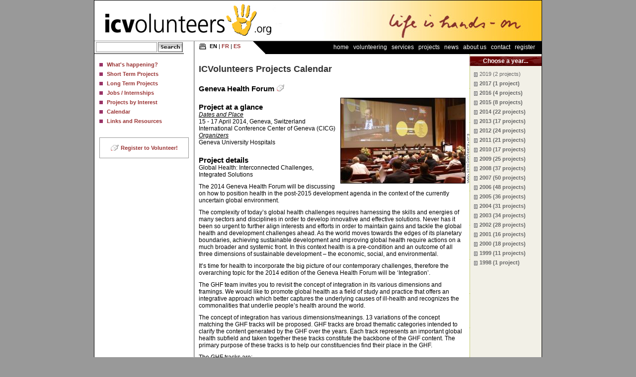

--- FILE ---
content_type: text/html
request_url: http://www.icvolunteers.org/index.php?what=projectscalendar&id=480
body_size: 17119
content:
 <!DOCTYPE HTML PUBLIC "-//W3C//DTD HTML 4.01 Transitional//EN" "http://www.w3.org/TR/html4/loose.dtd"><html> <head> <meta http-equiv="Content-Type" content="text/html; charset=utf-8"> <meta http-equiv="Language" content="en"> <meta http-equiv="Refresh" content="1800; URL=/"> <meta http-equiv="Cache-Control" Content="no-cache"> <meta http-equiv="Pragma" Content="no-cache"> <meta http-equiv="Expires" Content=0> <meta name="Keywords" content="icvolunteers,projects,calendar,geneva,volunteering,gen�ve,volontariat,b�n�volat,conf�rences,conferences,cybervolunteer,cybervolunteers,cybervolontaires,cibervoluntarios,volunteers,volunteer,communication,international,switzerland,interpretation,translation,reporting,association,humanitarian"> <meta name="Description" content="ICVolunteers is an international non-governmental organization that recruits, trains and coordinates volunteers for non-profit projects, events and conferences (conference support, cybervolunteerism and language services). ICVolunteers Projects Calendar"> <meta name="Author" content="icvolunteers.org"> <meta name="Robots" content="index,follow"> <meta name="Expires" content="never"> <meta name="Revisit-after" content="20 Days"> <meta name="Copyright" content="&copy;ICVolunteers 2026, All Rights Reserved"> <title>ICV - ICVolunteers Projects Calendar</title> <style type="text/css"> @import url(/css/normal_style.css); @import url(http://www.icvolunteers.org/icv/quikgrp_style.css); @import url(http://www.icvolunteers.org/icv/projects_style.css); @import url(http://www.icvolunteers.org/icv/projects_style_hilite.css); @import url(/icv/site.css); @import url(/icv/menudropdown_style.css); a.drpdn:hover,a.drpdn_l:hover,.menudrp li a:hover {background-color:#a23333;} .menudrp li a {border-top-color:#a23333; border-bottom-color:#000;} #mainmenu,a.drpdn,a.drpdn_l,.menudrp {background-color:#6F0000;} .menudrp {border-top-color:#6F0000;border-bottom-color:#000;background-color:#6F0000;} </style><script type="text/javascript">var lan="en";</script> <script type="text/javascript" src="/scripts/main.js"></script> <link rel="shortcut icon" href="/images/favicon.ico" type="image/x-icon"> <meta name="verify-v1" content="J9/c3feJWLktt1MRBO93UBCEvGy1sQ79G7goR6uIxG8="> </head><body class="en" id="normal"> <div id="wholeenchilada"> <a name="top"></a> <div id="banner"><a href="/index.php"><img src="/images/banner_icv_en.jpg" height="81" alt="ICV" border="0"></a></div> <div id="content"> <table summary="layout" cellspacing=0 cellpadding=0 width="100%" border=0 id="layout"><tr> <td id="side" rowspan=2> <div id="srch"><form action="/search" method="get"><div id="dsp_srch_form"><input type="hidden" name="cx" value="012390352460767117066:jlvykaxfrna" /><input type="hidden" name="cof" value="FORID:11" /><input type="hidden" name="what" value="search" /><input type="hidden" name="ie" value="UTF-8" /><input type="text" name="q" size="15" id="srchinput" class="rq" title="Search Criteria"/><input class="srchbutton" align="top" type="image" alt="Search" src="http://www.icvolunteers.org/images/g/btn/buttonsrch_en.gif"/></div></form></div> <div id="sidebar"><div id="sidebarcontainer"><ul> <li><a href="/projects" title="Whats happening?">What's happening?</a></li> <li><a href="/projectsshort" title="Short Term Projects">Short Term Projects</a></li> <li><a href="/projectslong" title="Long Term Projects">Long Term Projects</a></li> <li><a href="/jobs" title="Jobs / Internships">Jobs / Internships</a></li> <li><a href="/projectsinterests" title="Projects by Interest">Projects by Interest</a></li> <li><a href="/projectscalendar" title="Calendar">Calendar</a></li> <li><a href="/links" title="Links and Resources">Links and Resources</a></li> </ul></div><div class="box" id="pad"><a href="/index.php?what=con&amp;id=36" title="Register to Volunteer!" class="register">Register to Volunteer!</a></div></div> </td> <td colspan=2 id="navbar"><div id="nav"> <table summary="layout" cellspacing=0 cellpadding=0 width="100%" border=0> <tr><td nowrap id="lang"> <a target="_blank" href="/index.php?what=projectscalendar&amp;id=480&amp;print=true" title="&nbsp;&nbsp;&nbsp;&nbsp;&nbsp;&nbsp;&nbsp;" class="print">&nbsp;&nbsp;&nbsp;&nbsp;&nbsp;&nbsp;&nbsp;</a><strong>EN</strong> | <a href="/index.php?what=projectscalendar&amp;id=480&amp;language=fr">FR</a> | <a href="/index.php?what=projectscalendar&amp;id=480&amp;language=es">ES</a></td> <td id="corn"><img src="http://www.mcart.org/images/g/pix/dot_clear.gif" width=15 height=15 hspace=0 vspace=0 border=0 alt="ICV"></td><td id="spac"><img src="http://www.mcart.org/images/g/pix/dot_clear.gif" width=1 height=1 hspace=0 vspace=0 border=0 alt="ICV"></td> <td id=drops> <script type="text/javascript" src="/scripts/menudropdown.js"></script> <script type="text/javascript"><!--
        window.onload= function() { initdrpdn("drpdn1","m1");
initdrpdn("drpdn2","m2");
initdrpdn("drpdn3","m3");
initdrpdn("drpdn4","m4");
initdrpdn("drpdn5","m5");
initdrpdn("drpdn6","m6");
initdrpdn("drpdn7","m7");
initdrpdn("drpdn8","m8");
 }
    //-->
    </script><div id="mainmenu" style="z-index:99;position:relative;width:459px;float:right;height:16px"><ul id="menulist"> <li class="menubar"><a class="drpdn" id="drpdn1" href="/index.php" title="Home">Home</a></li> <li class="menubar"><a class="drpdn" id="drpdn2" href="/vol">Volunteering</a><ul class="menudrp" id="m2"><li><a href="/index.php?what=vol&amp;id=90" title="Opportunities for Individual Volunteers">Opportunities for Individual Volunteers</a></li><li><a href="/index.php?what=vol&amp;id=111" title="CyberVolunteering">CyberVolunteering</a></li><li><a href="/index.php?what=vol&amp;id=110" title="Our Volunteer Charter">Our Volunteer Charter</a></li><li><a href="/index.php?what=vol&amp;id=144" title="FAQ for Volunteers">FAQ for Volunteers</a></li><li><a href="/index.php?what=vol&amp;id=121" title="Glossary of terms">Glossary of terms</a></li></ul></li> <li class="menubar"><a class="drpdn" id="drpdn3" href="/ser">Services</a><ul class="menudrp" id="m3"><li><a href="/index.php?what=ser&amp;id=122" title="Our Services">Our Services</a></li><li><a href="/index.php?what=ser&amp;id=86" title="Conference Services">Conference Services</a></li><li><a href="/index.php?what=ser&amp;id=91" title="CyberVolunteering">CyberVolunteering</a></li><li><a href="/index.php?what=ser&amp;id=133" title="Culture &amp; Languages">Culture &amp; Languages</a></li><li><a href="/index.php?what=ser&amp;id=87" title="Communications and Journalism">Communications and Journalism</a></li><li><a href="/index.php?what=ser&amp;id=141" title="Social Research">Social Research</a></li><li><a href="/index.php?what=ser&amp;id=88" title="Corporate Mentoring">Corporate Mentoring</a></li><li><a href="/index.php?what=ser&amp;id=6" title="FAQ: Who can use our services?">FAQ: Who can use our services?</a></li></ul></li> <li class="menubar"><a class="drpdn" id="drpdn4" href="/projects">Projects</a><ul class="menudrp" id="m4"><li><a href="/projects" title="Whats happening?">What's happening?</a></li><li><a href="/projectsshort" title="Short Term Projects">Short Term Projects</a></li><li><a href="/projectslong" title="Long Term Projects">Long Term Projects</a></li><li><a href="/jobs" title="Jobs / Internships">Jobs / Internships</a></li><li><a href="/projectsinterests" title="Projects by Interest">Projects by Interest</a></li><li><a href="/projectscalendar" title="Calendar">Calendar</a></li><li><a href="/links" title="Links and Resources">Links and Resources</a></li></ul></li> <li class="menubar"><a class="drpdn" id="drpdn5" href="/news">News</a><ul class="menudrp" id="m5"><li><a href="/news" title="News">News</a></li><li><a href="/index.php?what=videos&amp;id=436" title="Videos">Videos</a></li><li><a href="/editorials" title="Perspectives">Perspectives</a></li><li><a href="/release" title="Press Releases">Press Releases</a></li><li><a href="/coverage" title="Press Articles">Press Articles</a></li><li><a href="/publications" title="Publications">Publications</a></li></ul></li> <li class="menubar"><a class="drpdn" id="drpdn6" href="/fun">About Us</a><ul class="menudrp" id="m6"><li><a href="/index.php?what=fun&amp;id=109" title="Who are we?">Who are we?</a></li><li><a href="/index.php?what=fun&amp;id=139" title="Network &amp; Beneficaries">Network &amp; Beneficaries</a></li><li><a href="/index.php?what=fun&amp;id=116" title="Offices">Offices</a></li><li><a href="/index.php?what=fun&amp;id=80" title="Some History...">Some History...</a></li><li><a href="/index.php?what=fun&amp;id=84" title="Managing Board">Managing Board</a></li><li><a href="/index.php?what=fun&amp;id=13" title="Partners">Partners</a></li><li><a href="/index.php?what=fun&amp;id=17" title="Donors">Donors</a></li><li><a href="/index.php?what=fun&amp;id=94" title="Affiliations">Affiliations</a></li></ul></li> <li class="menubar"><a class="drpdn" id="drpdn7" href="/con">Contact</a><ul class="menudrp" id="m7"><li><a href="/index.php?what=con&amp;id=37" title="Contact us">Contact us</a></li><li><a href="/index.php?what=con&amp;id=107" title="Our offices">Our offices</a></li><li><a href="/index.php?what=con&amp;id=36" title="Sign up to volunteer">Sign up to volunteer</a></li><li><a href="/index.php?what=con&amp;id=5" title="Volunteer conditions">Volunteer conditions</a></li></ul></li> <li class="menubar"><a class="drpdn" id="drpdn8" href="/register">Register</a></li></ul></div></td></td> </tr></table> </div> </td></tr><tr id="content"> <td id="main" height=450 class="projectscalendar"> <div id="body"> <div id="projects" class="projectscalendar"><div id="projectscalendar"><h1>ICVolunteers Projects Calendar</h1><div id="quikgrpbody" class="rec"><div class="rec" title="Geneva Health Forum"><div class="old"><h2 class="title">Geneva Health Forum<span class="reg" title="Register to Volunteer!"> </span><span class="icon_old" title="old"> </span></h2><div class="image"><a title="Click to enlarge" target="_blank" href="/images/thumbnail.php?i=dsc03581.jpg&amp;s=800&amp;c=1&amp;b=1"><img class="thumb" border=0 alt="" src="/images/thumbnail.php?i=dsc03581.jpg&amp;mh=260&amp;mw=260&amp;c=1&amp;b=1"></a></div><div class="header"><h2>Project at a glance</h2><h4>Dates and Place</h4>15 - 17 April 2014, Geneva, Switzerland<br>International Conference Center of Geneva (CICG)<h4>Organizers</h4>
<p>Geneva University Hospitals</p>
<p></p>
</div><h2>Project details</h2><div class="body"><p>Global Health: Interconnected Challenges, Integrated Solutions</p><p>The 2014 Geneva Health Forum will be discussing on how to position health in the post-2015 development agenda in the context of the currently uncertain global environment.&nbsp;</p><p>The complexity of today’s global health challenges requires harnessing the skills and energies of many sectors and disciplines in order to develop innovative and effective solutions. Never has it been so urgent to further align interests and efforts in order to maintain gains and tackle the global health and development challenges ahead. As the world moves towards the edges of its planetary boundaries, achieving sustainable development and improving global health require actions on a much broader and systemic front. In this context health is a pre-condition and an outcome of all three dimensions of sustainable development – the economic, social, and environmental.</p><p>It’s time for health to incorporate the big picture of our contemporary challenges, therefore the overarching topic for the 2014 edition of the Geneva Health Forum will be ‘Integration’.</p><p>The GHF team invites you to revisit the concept of integration in its various dimensions and framings. We would like to promote global health as a field of study and practice that offers an integrative approach which better captures the underlying causes of ill-health and recognizes the commonalities that underlie people’s health around the world.</p><p>The concept of integration has various dimensions/meanings. 13 variations of the concept matching the GHF tracks will be proposed. GHF tracks are broad thematic categories intended to clarify the content generated by the GHF over the years. Each track represents an important global health subfield and taken together these tracks constitute the backbone of the GHF content. The primary purpose of these tracks is to help our constituencies find their place in the GHF.</p><p>The GHF tracks are:&nbsp;</p><ul><li>Advocacy and Communication</li><li>Chronic Diseases</li><li>Clinical Practice and Hospitals</li><li>Education and Research</li><li>Environment and Sustainable Development</li><li>Governance and Policies</li><li>Health Systems</li><li>Health Workforce</li><li>Humanitarian Action</li><li>Infectious Diseases</li><li>Innovation and Technologies</li><li>Social Determinants and Human Rights</li><li>Women and Children</li></ul></div><h2>Role of ICVolunteers</h2>
<p>In 2006, 2008, 2010 and 2012, ICVolunteers played a major role in the Geneva Health Forum, with over 60 volunteers for each Forum involved in many different aspects of the conference, including reporting, room supervision, welcoming services and language assistance. In 2014, we will be involved in even more activities. To read the reports of the past conference, see <a href="http://www.genevahealthforum.org" target="_blank" title="Go to">http://www.genevahealthforum.org</a> .</p>
<p></p>
<h2>Volunteering Opportunities</h2>
<p>We are looking for volunteers to be involved in welcoming services, room supervision and conference reporting (English). If you are interested, please send an email to volunteer (at) icvolunteers.org.</p>
<p></p>
<br><br><div class="postdate">Posted: 2014-2-06 Updated: 2014-2-10</div></div></div></div></div></div></div> <td id="sider" class="projectscalendar"><div class="projectscalendar"><div id="quikgrpsidebar"><div id="title">Choose a year...</div><div id="list"><ul> <li><span>2019 (2 projects)</span></li> <li><a href="/index.php?what=projectscalendar&amp;start=1">2017 (1 project)</a></li> <li><a href="/index.php?what=projectscalendar&amp;start=2">2016 (4 projects)</a></li> <li><a href="/index.php?what=projectscalendar&amp;start=3">2015 (8 projects)</a></li> <li><a href="/index.php?what=projectscalendar&amp;start=4">2014 (22 projects)</a></li> <li><a href="/index.php?what=projectscalendar&amp;start=5">2013 (17 projects)</a></li> <li><a href="/index.php?what=projectscalendar&amp;start=6">2012 (24 projects)</a></li> <li><a href="/index.php?what=projectscalendar&amp;start=7">2011 (21 projects)</a></li> <li><a href="/index.php?what=projectscalendar&amp;start=8">2010 (17 projects)</a></li> <li><a href="/index.php?what=projectscalendar&amp;start=9">2009 (25 projects)</a></li> <li><a href="/index.php?what=projectscalendar&amp;start=10">2008 (37 projects)</a></li> <li><a href="/index.php?what=projectscalendar&amp;start=11">2007 (50 projects)</a></li> <li><a href="/index.php?what=projectscalendar&amp;start=12">2006 (48 projects)</a></li> <li><a href="/index.php?what=projectscalendar&amp;start=13">2005 (36 projects)</a></li> <li><a href="/index.php?what=projectscalendar&amp;start=14">2004 (31 projects)</a></li> <li><a href="/index.php?what=projectscalendar&amp;start=15">2003 (34 projects)</a></li> <li><a href="/index.php?what=projectscalendar&amp;start=16">2002 (28 projects)</a></li> <li><a href="/index.php?what=projectscalendar&amp;start=17">2001 (16 projects)</a></li> <li><a href="/index.php?what=projectscalendar&amp;start=18">2000 (18 projects)</a></li> <li><a href="/index.php?what=projectscalendar&amp;start=19">1999 (11 projects)</a></li> <li><a href="/index.php?what=projectscalendar&amp;start=20">1998 (1 project)</a></li> </ul></div></div></div></td> </tr> </table> </div> </div> <div id="footer"> <a href="/index.php?" title="Home">Home</a>|<a href="/vol" title="Volunteering">Volunteering</a>|<a href="/ser" title="Services">Services</a>|<a href="/projects" title="Projects">Projects</a>|<a href="/news" title="News">News</a>|<a href="/fun" title="About Us">About Us</a>|<a href="/con" title="Contact">Contact</a>|<a href="/register" title="Register">Register</a>|<a href="/mypage" title="MyICV">MyICV</a></div> <div id="creditcontainer"><span>&copy;1998-2026 ICVolunteers</span>|<span>design + programming <a href="http://www.mcart.org" title="mcart group" target="_blank" class="mcart">mcart group</a></span>|<span>Updated: 2019-01-28 10:52 GMT</span>|<span><a href="/privacy" title="Privacy" class="privacy">Privacy</a></span>|<span><a href="/index.php?what=projectscalendar&amp;id=480&amp;login=true" title="Admin" class="login">Admin</a></span></div> <script type="text/javascript">
    var gaJsHost = (("https:" == document.location.protocol) ? "https://ssl." : "http://www.");
    document.write(unescape("%3Cscript src='" + gaJsHost + "google-analytics.com/ga.js' type='text/javascript'%3E%3C/script%3E"));
    </script> <script type="text/javascript">
    try {
    var pageTracker = _gat._getTracker("UA-365550-1");
    pageTracker._trackPageview();
    } catch(err) {}</script> </body> </html>

--- FILE ---
content_type: text/css
request_url: http://www.icvolunteers.org/icv/projects_style.css
body_size: 3224
content:
/*-----------------------------------------------------------------
Copyright � 2005-2006 MCART Group
valid 01-Jun-06 12:04:47 no err; no warn http://jigsaw.w3.org/css-validator/
------------------------------------------------------------------*/
#projects h1 {text-align:left;margin:20px 0 20px 0;}
#projects h2 {}
#projects .box {}
#projects .qdbl2 {display:inline;}
#projects .reg  {text-decoration:none;padding:1px 5px 3px 10px;margin:0 5px 0 5px;background:url(http://www.icvolunteers.org/images/g/fffsilk/mouse.gif) 0 0 transparent no-repeat;}
#projects .description #quiktoc #title {background:transparent !important;}

.projectscalendar h2 {margin:20px 0 20px 0;}
.projectscalendar .list * {margin:0;padding:0;font:8pt verdana,arial,helvetica,sans-serif;}
.projectscalendar .list ul {list-style-type:none;}
.projectscalendar .list li {display:block;padding-left:15px;margin:0 0 10px 0;background:url(http://www.icvolunteers.org/images/g/aro/aro_ffcc00.gif) 5px 0 transparent no-repeat;}
.projectscalendar .list li a {color:WindowText;background-color:inherit;font-weight:bold;}

.projectslongterm #quiktoc #title {display:none;}

.rss .list .feed * {margin:0;padding:0;font:8pt verdana,arial,helvetica,sans-serif;}
.rss .list .title {}
.rss .list .title a {color:WindowText;background-color:inherit;font-weight:bold;}
.rss .list .pubdate {color:#999;background-color:inherit;display:block;font:10px arial,sans-serif;}
.rss .list .description {margin:0 20px 10px 0;}
.rss .list .link {background:none !important;padding-left:2px;}
.rss h2 {padding-left:30px;background:url(http://www.icvolunteers.org/images/g/rss/feed-icon-24x24.png) 0 0 no-repeat;line-height:24px;}
.rss table td {width:33%;}
.rss table ul {list-style-type:none;margin:0;padding:0;}
.rss table li {display:block;padding-left:15px;background:url(http://www.icvolunteers.org/images/g/aro/aro_ffcc00.gif) 5px 0 transparent no-repeat;}

#side li {margin:7px 0 7px 0;}

#sider {width:130px;padding:4px 0 0 0;background:url(http://www.icvolunteers.org/images/g/bkd/innernavborder.gif) 0 0 repeat-y #f2f0e7;} 
#sider #title {background:url(../images/toc_bg.gif) #600;color:#fff;font-weight:bold;line-height:20px;text-align:center;margin-bottom:10px;font-size:12px;}
#sider p,#sider ul {list-style-type:none;margin:7px 0 7px 0;padding-left:0;}
#sider li {font-size:8pt;color:#666;background-color:inherit;padding:0 5px 2px 10px;}
#sider li a {color:#666;background-color:inherit;}
#sider #prjmap {width:129px;height:65px;border-left: 1px solid #999;}
#sider #quikgrpsidebar {border: 0 solid #999;padding:0;}

#sider .projects li,
#sider .projectsinterests li,
#sider .conferences li,
#sider .projectslongterm li {padding:0 0 0 13px;margin:2px 7px 7px 7px;background:url(http://www.icvolunteers.org/images/g/aro/aro.gif) 0 2px no-repeat;}
#sider .projectscalendar li {padding:0 0 0 13px;margin:7px;background:url(http://www.icvolunteers.org/images/g/tny/bull-pg.gif) 0 1px no-repeat;}
#sider .rss li {padding:0 0 0 17px;margin:0 7px 0 7px;background:url(http://www.icvolunteers.org/images/g/rss/feed-icon-12x12.jpg) 0 3px no-repeat;}
#sider .projects li a:hover {color:#600;}
#sider p {font-size:8pt;margin:7px 7px 0 7px;}

td#main {width:500px!important} 

--- FILE ---
content_type: text/css
request_url: http://www.icvolunteers.org/icv/projects_style_hilite.css
body_size: 873
content:
/*-----------------------------------------------------------------
Copyright � 2005-2008 MCART Group
I am pulled out to separte from news, which also uses projects_style.css
------------------------------------------------------------------*/
/*hilite new projects*/
#projects #quikgrpbody .items .old {} 
#projects #quikgrpbody .items .new,
#projects #quikgrpbody .items .old:hover {}
#projects #quikgrpbody .items .future {border:1px dashed #c0c0c0;padding:5px;background:#f2f0e7;}
#projects #quikgrpbody .items .future:hover {border-right:4px solid #999 !important;background:#fff !important;}
#projects #quikgrpbody .items .icon_old {}
#projects #quikgrpbody .items .icon_new {}
#projects #quikgrpbody .items .icon_future {border:0 solid #cccc00; padding:3px 0 3px 57px !important;background:url(../images/icon_active.gif) transparent  2px 4px no-repeat !important}   